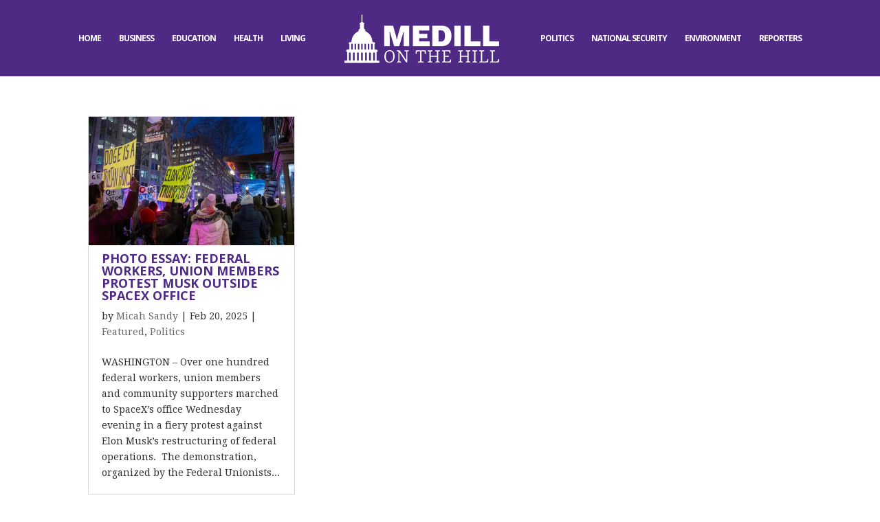

--- FILE ---
content_type: text/html; charset=UTF-8
request_url: https://medillonthehill.medill.northwestern.edu/tag/spacex/
body_size: 12132
content:
<!DOCTYPE html>
<html lang="en-US">
<head>
	<meta charset="UTF-8" />
<meta http-equiv="X-UA-Compatible" content="IE=edge">
	<link rel="pingback" href="https://medillonthehill.medill.northwestern.edu/xmlrpc.php" />

	<script type="text/javascript">
		document.documentElement.className = 'js';
	</script>

	<script>var et_site_url='https://medillonthehill.medill.northwestern.edu';var et_post_id='0';function et_core_page_resource_fallback(a,b){"undefined"===typeof b&&(b=a.sheet.cssRules&&0===a.sheet.cssRules.length);b&&(a.onerror=null,a.onload=null,a.href?a.href=et_site_url+"/?et_core_page_resource="+a.id+et_post_id:a.src&&(a.src=et_site_url+"/?et_core_page_resource="+a.id+et_post_id))}
</script><meta name='robots' content='index, follow, max-image-preview:large, max-snippet:-1, max-video-preview:-1' />
	<style>img:is([sizes="auto" i], [sizes^="auto," i]) { contain-intrinsic-size: 3000px 1500px }</style>
	
	<!-- This site is optimized with the Yoast SEO plugin v20.7 - https://yoast.com/wordpress/plugins/seo/ -->
	<title>spacex Archives - Medill on the Hill</title>
	<link rel="canonical" href="https://medillonthehill.medill.northwestern.edu/tag/spacex/" />
	<meta property="og:locale" content="en_US" />
	<meta property="og:type" content="article" />
	<meta property="og:title" content="spacex Archives - Medill on the Hill" />
	<meta property="og:url" content="https://medillonthehill.medill.northwestern.edu/tag/spacex/" />
	<meta property="og:site_name" content="Medill on the Hill" />
	<meta name="twitter:card" content="summary_large_image" />
	<script type="application/ld+json" class="yoast-schema-graph">{"@context":"https://schema.org","@graph":[{"@type":"CollectionPage","@id":"https://medillonthehill.medill.northwestern.edu/tag/spacex/","url":"https://medillonthehill.medill.northwestern.edu/tag/spacex/","name":"spacex Archives - Medill on the Hill","isPartOf":{"@id":"https://medillonthehill.medill.northwestern.edu/#website"},"primaryImageOfPage":{"@id":"https://medillonthehill.medill.northwestern.edu/tag/spacex/#primaryimage"},"image":{"@id":"https://medillonthehill.medill.northwestern.edu/tag/spacex/#primaryimage"},"thumbnailUrl":"https://medillonthehill.medill.northwestern.edu/wp-content/uploads/2025/02/SpaceX_SOS_Feb19_micahsandy-12_-scaled.jpg","breadcrumb":{"@id":"https://medillonthehill.medill.northwestern.edu/tag/spacex/#breadcrumb"},"inLanguage":"en-US"},{"@type":"ImageObject","inLanguage":"en-US","@id":"https://medillonthehill.medill.northwestern.edu/tag/spacex/#primaryimage","url":"https://medillonthehill.medill.northwestern.edu/wp-content/uploads/2025/02/SpaceX_SOS_Feb19_micahsandy-12_-scaled.jpg","contentUrl":"https://medillonthehill.medill.northwestern.edu/wp-content/uploads/2025/02/SpaceX_SOS_Feb19_micahsandy-12_-scaled.jpg","width":2560,"height":1707,"caption":"Protesters gather holding signs outside of SpaceX’s Washington office Feb.19, 2025 as they protest Elon Musk’s federal government restructuring. (Micah Sandy/MNS)"},{"@type":"BreadcrumbList","@id":"https://medillonthehill.medill.northwestern.edu/tag/spacex/#breadcrumb","itemListElement":[{"@type":"ListItem","position":1,"name":"Home","item":"https://medillonthehill.medill.northwestern.edu/"},{"@type":"ListItem","position":2,"name":"spacex"}]},{"@type":"WebSite","@id":"https://medillonthehill.medill.northwestern.edu/#website","url":"https://medillonthehill.medill.northwestern.edu/","name":"Medill on the Hill","description":"Exemplary Student Journalism","potentialAction":[{"@type":"SearchAction","target":{"@type":"EntryPoint","urlTemplate":"https://medillonthehill.medill.northwestern.edu/?s={search_term_string}"},"query-input":"required name=search_term_string"}],"inLanguage":"en-US"}]}</script>
	<!-- / Yoast SEO plugin. -->


<link rel="alternate" type="application/rss+xml" title="Medill on the Hill &raquo; Feed" href="https://medillonthehill.medill.northwestern.edu/feed/" />
<link rel="alternate" type="application/rss+xml" title="Medill on the Hill &raquo; Comments Feed" href="https://medillonthehill.medill.northwestern.edu/comments/feed/" />
<link rel="alternate" type="application/rss+xml" title="Medill on the Hill &raquo; spacex Tag Feed" href="https://medillonthehill.medill.northwestern.edu/tag/spacex/feed/" />
		<!-- This site uses the Google Analytics by MonsterInsights plugin v8.23.1 - Using Analytics tracking - https://www.monsterinsights.com/ -->
		<!-- Note: MonsterInsights is not currently configured on this site. The site owner needs to authenticate with Google Analytics in the MonsterInsights settings panel. -->
					<!-- No tracking code set -->
				<!-- / Google Analytics by MonsterInsights -->
		<script type="text/javascript">
/* <![CDATA[ */
window._wpemojiSettings = {"baseUrl":"https:\/\/s.w.org\/images\/core\/emoji\/16.0.1\/72x72\/","ext":".png","svgUrl":"https:\/\/s.w.org\/images\/core\/emoji\/16.0.1\/svg\/","svgExt":".svg","source":{"concatemoji":"https:\/\/medillonthehill.medill.northwestern.edu\/wp-includes\/js\/wp-emoji-release.min.js?ver=6.8.3"}};
/*! This file is auto-generated */
!function(s,n){var o,i,e;function c(e){try{var t={supportTests:e,timestamp:(new Date).valueOf()};sessionStorage.setItem(o,JSON.stringify(t))}catch(e){}}function p(e,t,n){e.clearRect(0,0,e.canvas.width,e.canvas.height),e.fillText(t,0,0);var t=new Uint32Array(e.getImageData(0,0,e.canvas.width,e.canvas.height).data),a=(e.clearRect(0,0,e.canvas.width,e.canvas.height),e.fillText(n,0,0),new Uint32Array(e.getImageData(0,0,e.canvas.width,e.canvas.height).data));return t.every(function(e,t){return e===a[t]})}function u(e,t){e.clearRect(0,0,e.canvas.width,e.canvas.height),e.fillText(t,0,0);for(var n=e.getImageData(16,16,1,1),a=0;a<n.data.length;a++)if(0!==n.data[a])return!1;return!0}function f(e,t,n,a){switch(t){case"flag":return n(e,"\ud83c\udff3\ufe0f\u200d\u26a7\ufe0f","\ud83c\udff3\ufe0f\u200b\u26a7\ufe0f")?!1:!n(e,"\ud83c\udde8\ud83c\uddf6","\ud83c\udde8\u200b\ud83c\uddf6")&&!n(e,"\ud83c\udff4\udb40\udc67\udb40\udc62\udb40\udc65\udb40\udc6e\udb40\udc67\udb40\udc7f","\ud83c\udff4\u200b\udb40\udc67\u200b\udb40\udc62\u200b\udb40\udc65\u200b\udb40\udc6e\u200b\udb40\udc67\u200b\udb40\udc7f");case"emoji":return!a(e,"\ud83e\udedf")}return!1}function g(e,t,n,a){var r="undefined"!=typeof WorkerGlobalScope&&self instanceof WorkerGlobalScope?new OffscreenCanvas(300,150):s.createElement("canvas"),o=r.getContext("2d",{willReadFrequently:!0}),i=(o.textBaseline="top",o.font="600 32px Arial",{});return e.forEach(function(e){i[e]=t(o,e,n,a)}),i}function t(e){var t=s.createElement("script");t.src=e,t.defer=!0,s.head.appendChild(t)}"undefined"!=typeof Promise&&(o="wpEmojiSettingsSupports",i=["flag","emoji"],n.supports={everything:!0,everythingExceptFlag:!0},e=new Promise(function(e){s.addEventListener("DOMContentLoaded",e,{once:!0})}),new Promise(function(t){var n=function(){try{var e=JSON.parse(sessionStorage.getItem(o));if("object"==typeof e&&"number"==typeof e.timestamp&&(new Date).valueOf()<e.timestamp+604800&&"object"==typeof e.supportTests)return e.supportTests}catch(e){}return null}();if(!n){if("undefined"!=typeof Worker&&"undefined"!=typeof OffscreenCanvas&&"undefined"!=typeof URL&&URL.createObjectURL&&"undefined"!=typeof Blob)try{var e="postMessage("+g.toString()+"("+[JSON.stringify(i),f.toString(),p.toString(),u.toString()].join(",")+"));",a=new Blob([e],{type:"text/javascript"}),r=new Worker(URL.createObjectURL(a),{name:"wpTestEmojiSupports"});return void(r.onmessage=function(e){c(n=e.data),r.terminate(),t(n)})}catch(e){}c(n=g(i,f,p,u))}t(n)}).then(function(e){for(var t in e)n.supports[t]=e[t],n.supports.everything=n.supports.everything&&n.supports[t],"flag"!==t&&(n.supports.everythingExceptFlag=n.supports.everythingExceptFlag&&n.supports[t]);n.supports.everythingExceptFlag=n.supports.everythingExceptFlag&&!n.supports.flag,n.DOMReady=!1,n.readyCallback=function(){n.DOMReady=!0}}).then(function(){return e}).then(function(){var e;n.supports.everything||(n.readyCallback(),(e=n.source||{}).concatemoji?t(e.concatemoji):e.wpemoji&&e.twemoji&&(t(e.twemoji),t(e.wpemoji)))}))}((window,document),window._wpemojiSettings);
/* ]]> */
</script>
<meta content="On The Hill v.1.0.0" name="generator"/><link rel='stylesheet' id='wpmf_divi_css-css' href='https://medillonthehill.medill.northwestern.edu/wp-content/plugins/wp-media-folder/assets/css/divi-widgets.css?ver=5.5.10' type='text/css' media='all' />
<link rel='stylesheet' id='jquery.prettyphoto-css' href='https://medillonthehill.medill.northwestern.edu/wp-content/plugins/wp-video-lightbox/css/prettyPhoto.css?ver=6.8.3' type='text/css' media='all' />
<link rel='stylesheet' id='video-lightbox-css' href='https://medillonthehill.medill.northwestern.edu/wp-content/plugins/wp-video-lightbox/wp-video-lightbox.css?ver=6.8.3' type='text/css' media='all' />
<link rel='stylesheet' id='sbi_styles-css' href='https://medillonthehill.medill.northwestern.edu/wp-content/plugins/instagram-feed/css/sbi-styles.min.css?ver=6.1.4' type='text/css' media='all' />
<style id='wp-emoji-styles-inline-css' type='text/css'>

	img.wp-smiley, img.emoji {
		display: inline !important;
		border: none !important;
		box-shadow: none !important;
		height: 1em !important;
		width: 1em !important;
		margin: 0 0.07em !important;
		vertical-align: -0.1em !important;
		background: none !important;
		padding: 0 !important;
	}
</style>
<link rel='stylesheet' id='wp-block-library-css' href='https://medillonthehill.medill.northwestern.edu/wp-includes/css/dist/block-library/style.min.css?ver=6.8.3' type='text/css' media='all' />
<style id='classic-theme-styles-inline-css' type='text/css'>
/*! This file is auto-generated */
.wp-block-button__link{color:#fff;background-color:#32373c;border-radius:9999px;box-shadow:none;text-decoration:none;padding:calc(.667em + 2px) calc(1.333em + 2px);font-size:1.125em}.wp-block-file__button{background:#32373c;color:#fff;text-decoration:none}
</style>
<link rel='stylesheet' id='wp-components-css' href='https://medillonthehill.medill.northwestern.edu/wp-includes/css/dist/components/style.min.css?ver=6.8.3' type='text/css' media='all' />
<link rel='stylesheet' id='wp-preferences-css' href='https://medillonthehill.medill.northwestern.edu/wp-includes/css/dist/preferences/style.min.css?ver=6.8.3' type='text/css' media='all' />
<link rel='stylesheet' id='wp-block-editor-css' href='https://medillonthehill.medill.northwestern.edu/wp-includes/css/dist/block-editor/style.min.css?ver=6.8.3' type='text/css' media='all' />
<link rel='stylesheet' id='wp-reusable-blocks-css' href='https://medillonthehill.medill.northwestern.edu/wp-includes/css/dist/reusable-blocks/style.min.css?ver=6.8.3' type='text/css' media='all' />
<link rel='stylesheet' id='wp-patterns-css' href='https://medillonthehill.medill.northwestern.edu/wp-includes/css/dist/patterns/style.min.css?ver=6.8.3' type='text/css' media='all' />
<link rel='stylesheet' id='wp-editor-css' href='https://medillonthehill.medill.northwestern.edu/wp-includes/css/dist/editor/style.min.css?ver=6.8.3' type='text/css' media='all' />
<link rel='stylesheet' id='blocks-twoj-slideshow-style-css-css' href='https://medillonthehill.medill.northwestern.edu/wp-content/plugins/2j-slideshow/inc/addons/block/dist/blocks.style.build.css?ver=1.3.53' type='text/css' media='all' />
<style id='global-styles-inline-css' type='text/css'>
:root{--wp--preset--aspect-ratio--square: 1;--wp--preset--aspect-ratio--4-3: 4/3;--wp--preset--aspect-ratio--3-4: 3/4;--wp--preset--aspect-ratio--3-2: 3/2;--wp--preset--aspect-ratio--2-3: 2/3;--wp--preset--aspect-ratio--16-9: 16/9;--wp--preset--aspect-ratio--9-16: 9/16;--wp--preset--color--black: #000000;--wp--preset--color--cyan-bluish-gray: #abb8c3;--wp--preset--color--white: #ffffff;--wp--preset--color--pale-pink: #f78da7;--wp--preset--color--vivid-red: #cf2e2e;--wp--preset--color--luminous-vivid-orange: #ff6900;--wp--preset--color--luminous-vivid-amber: #fcb900;--wp--preset--color--light-green-cyan: #7bdcb5;--wp--preset--color--vivid-green-cyan: #00d084;--wp--preset--color--pale-cyan-blue: #8ed1fc;--wp--preset--color--vivid-cyan-blue: #0693e3;--wp--preset--color--vivid-purple: #9b51e0;--wp--preset--gradient--vivid-cyan-blue-to-vivid-purple: linear-gradient(135deg,rgba(6,147,227,1) 0%,rgb(155,81,224) 100%);--wp--preset--gradient--light-green-cyan-to-vivid-green-cyan: linear-gradient(135deg,rgb(122,220,180) 0%,rgb(0,208,130) 100%);--wp--preset--gradient--luminous-vivid-amber-to-luminous-vivid-orange: linear-gradient(135deg,rgba(252,185,0,1) 0%,rgba(255,105,0,1) 100%);--wp--preset--gradient--luminous-vivid-orange-to-vivid-red: linear-gradient(135deg,rgba(255,105,0,1) 0%,rgb(207,46,46) 100%);--wp--preset--gradient--very-light-gray-to-cyan-bluish-gray: linear-gradient(135deg,rgb(238,238,238) 0%,rgb(169,184,195) 100%);--wp--preset--gradient--cool-to-warm-spectrum: linear-gradient(135deg,rgb(74,234,220) 0%,rgb(151,120,209) 20%,rgb(207,42,186) 40%,rgb(238,44,130) 60%,rgb(251,105,98) 80%,rgb(254,248,76) 100%);--wp--preset--gradient--blush-light-purple: linear-gradient(135deg,rgb(255,206,236) 0%,rgb(152,150,240) 100%);--wp--preset--gradient--blush-bordeaux: linear-gradient(135deg,rgb(254,205,165) 0%,rgb(254,45,45) 50%,rgb(107,0,62) 100%);--wp--preset--gradient--luminous-dusk: linear-gradient(135deg,rgb(255,203,112) 0%,rgb(199,81,192) 50%,rgb(65,88,208) 100%);--wp--preset--gradient--pale-ocean: linear-gradient(135deg,rgb(255,245,203) 0%,rgb(182,227,212) 50%,rgb(51,167,181) 100%);--wp--preset--gradient--electric-grass: linear-gradient(135deg,rgb(202,248,128) 0%,rgb(113,206,126) 100%);--wp--preset--gradient--midnight: linear-gradient(135deg,rgb(2,3,129) 0%,rgb(40,116,252) 100%);--wp--preset--font-size--small: 13px;--wp--preset--font-size--medium: 20px;--wp--preset--font-size--large: 36px;--wp--preset--font-size--x-large: 42px;--wp--preset--spacing--20: 0.44rem;--wp--preset--spacing--30: 0.67rem;--wp--preset--spacing--40: 1rem;--wp--preset--spacing--50: 1.5rem;--wp--preset--spacing--60: 2.25rem;--wp--preset--spacing--70: 3.38rem;--wp--preset--spacing--80: 5.06rem;--wp--preset--shadow--natural: 6px 6px 9px rgba(0, 0, 0, 0.2);--wp--preset--shadow--deep: 12px 12px 50px rgba(0, 0, 0, 0.4);--wp--preset--shadow--sharp: 6px 6px 0px rgba(0, 0, 0, 0.2);--wp--preset--shadow--outlined: 6px 6px 0px -3px rgba(255, 255, 255, 1), 6px 6px rgba(0, 0, 0, 1);--wp--preset--shadow--crisp: 6px 6px 0px rgba(0, 0, 0, 1);}:where(.is-layout-flex){gap: 0.5em;}:where(.is-layout-grid){gap: 0.5em;}body .is-layout-flex{display: flex;}.is-layout-flex{flex-wrap: wrap;align-items: center;}.is-layout-flex > :is(*, div){margin: 0;}body .is-layout-grid{display: grid;}.is-layout-grid > :is(*, div){margin: 0;}:where(.wp-block-columns.is-layout-flex){gap: 2em;}:where(.wp-block-columns.is-layout-grid){gap: 2em;}:where(.wp-block-post-template.is-layout-flex){gap: 1.25em;}:where(.wp-block-post-template.is-layout-grid){gap: 1.25em;}.has-black-color{color: var(--wp--preset--color--black) !important;}.has-cyan-bluish-gray-color{color: var(--wp--preset--color--cyan-bluish-gray) !important;}.has-white-color{color: var(--wp--preset--color--white) !important;}.has-pale-pink-color{color: var(--wp--preset--color--pale-pink) !important;}.has-vivid-red-color{color: var(--wp--preset--color--vivid-red) !important;}.has-luminous-vivid-orange-color{color: var(--wp--preset--color--luminous-vivid-orange) !important;}.has-luminous-vivid-amber-color{color: var(--wp--preset--color--luminous-vivid-amber) !important;}.has-light-green-cyan-color{color: var(--wp--preset--color--light-green-cyan) !important;}.has-vivid-green-cyan-color{color: var(--wp--preset--color--vivid-green-cyan) !important;}.has-pale-cyan-blue-color{color: var(--wp--preset--color--pale-cyan-blue) !important;}.has-vivid-cyan-blue-color{color: var(--wp--preset--color--vivid-cyan-blue) !important;}.has-vivid-purple-color{color: var(--wp--preset--color--vivid-purple) !important;}.has-black-background-color{background-color: var(--wp--preset--color--black) !important;}.has-cyan-bluish-gray-background-color{background-color: var(--wp--preset--color--cyan-bluish-gray) !important;}.has-white-background-color{background-color: var(--wp--preset--color--white) !important;}.has-pale-pink-background-color{background-color: var(--wp--preset--color--pale-pink) !important;}.has-vivid-red-background-color{background-color: var(--wp--preset--color--vivid-red) !important;}.has-luminous-vivid-orange-background-color{background-color: var(--wp--preset--color--luminous-vivid-orange) !important;}.has-luminous-vivid-amber-background-color{background-color: var(--wp--preset--color--luminous-vivid-amber) !important;}.has-light-green-cyan-background-color{background-color: var(--wp--preset--color--light-green-cyan) !important;}.has-vivid-green-cyan-background-color{background-color: var(--wp--preset--color--vivid-green-cyan) !important;}.has-pale-cyan-blue-background-color{background-color: var(--wp--preset--color--pale-cyan-blue) !important;}.has-vivid-cyan-blue-background-color{background-color: var(--wp--preset--color--vivid-cyan-blue) !important;}.has-vivid-purple-background-color{background-color: var(--wp--preset--color--vivid-purple) !important;}.has-black-border-color{border-color: var(--wp--preset--color--black) !important;}.has-cyan-bluish-gray-border-color{border-color: var(--wp--preset--color--cyan-bluish-gray) !important;}.has-white-border-color{border-color: var(--wp--preset--color--white) !important;}.has-pale-pink-border-color{border-color: var(--wp--preset--color--pale-pink) !important;}.has-vivid-red-border-color{border-color: var(--wp--preset--color--vivid-red) !important;}.has-luminous-vivid-orange-border-color{border-color: var(--wp--preset--color--luminous-vivid-orange) !important;}.has-luminous-vivid-amber-border-color{border-color: var(--wp--preset--color--luminous-vivid-amber) !important;}.has-light-green-cyan-border-color{border-color: var(--wp--preset--color--light-green-cyan) !important;}.has-vivid-green-cyan-border-color{border-color: var(--wp--preset--color--vivid-green-cyan) !important;}.has-pale-cyan-blue-border-color{border-color: var(--wp--preset--color--pale-cyan-blue) !important;}.has-vivid-cyan-blue-border-color{border-color: var(--wp--preset--color--vivid-cyan-blue) !important;}.has-vivid-purple-border-color{border-color: var(--wp--preset--color--vivid-purple) !important;}.has-vivid-cyan-blue-to-vivid-purple-gradient-background{background: var(--wp--preset--gradient--vivid-cyan-blue-to-vivid-purple) !important;}.has-light-green-cyan-to-vivid-green-cyan-gradient-background{background: var(--wp--preset--gradient--light-green-cyan-to-vivid-green-cyan) !important;}.has-luminous-vivid-amber-to-luminous-vivid-orange-gradient-background{background: var(--wp--preset--gradient--luminous-vivid-amber-to-luminous-vivid-orange) !important;}.has-luminous-vivid-orange-to-vivid-red-gradient-background{background: var(--wp--preset--gradient--luminous-vivid-orange-to-vivid-red) !important;}.has-very-light-gray-to-cyan-bluish-gray-gradient-background{background: var(--wp--preset--gradient--very-light-gray-to-cyan-bluish-gray) !important;}.has-cool-to-warm-spectrum-gradient-background{background: var(--wp--preset--gradient--cool-to-warm-spectrum) !important;}.has-blush-light-purple-gradient-background{background: var(--wp--preset--gradient--blush-light-purple) !important;}.has-blush-bordeaux-gradient-background{background: var(--wp--preset--gradient--blush-bordeaux) !important;}.has-luminous-dusk-gradient-background{background: var(--wp--preset--gradient--luminous-dusk) !important;}.has-pale-ocean-gradient-background{background: var(--wp--preset--gradient--pale-ocean) !important;}.has-electric-grass-gradient-background{background: var(--wp--preset--gradient--electric-grass) !important;}.has-midnight-gradient-background{background: var(--wp--preset--gradient--midnight) !important;}.has-small-font-size{font-size: var(--wp--preset--font-size--small) !important;}.has-medium-font-size{font-size: var(--wp--preset--font-size--medium) !important;}.has-large-font-size{font-size: var(--wp--preset--font-size--large) !important;}.has-x-large-font-size{font-size: var(--wp--preset--font-size--x-large) !important;}
:where(.wp-block-post-template.is-layout-flex){gap: 1.25em;}:where(.wp-block-post-template.is-layout-grid){gap: 1.25em;}
:where(.wp-block-columns.is-layout-flex){gap: 2em;}:where(.wp-block-columns.is-layout-grid){gap: 2em;}
:root :where(.wp-block-pullquote){font-size: 1.5em;line-height: 1.6;}
</style>
<link rel='stylesheet' id='fvp-frontend-css' href='https://medillonthehill.medill.northwestern.edu/wp-content/plugins/featured-video-plus/styles/frontend.css?ver=2.3.3' type='text/css' media='all' />
<link rel='stylesheet' id='divi-style-css' href='https://medillonthehill.medill.northwestern.edu/wp-content/themes/OnTheHill/style.css?ver=3.19.3' type='text/css' media='all' />
<link rel='stylesheet' id='wpmf-styles-css' href='https://medillonthehill.medill.northwestern.edu/wp-content/plugins/wp-media-folder/class/divi-widgets/styles/style.min.css?ver=1.0.0' type='text/css' media='all' />
<link rel='stylesheet' id='dashicons-css' href='https://medillonthehill.medill.northwestern.edu/wp-includes/css/dashicons.min.css?ver=6.8.3' type='text/css' media='all' />
<script type="text/javascript" src="https://medillonthehill.medill.northwestern.edu/wp-includes/js/jquery/jquery.min.js?ver=3.7.1" id="jquery-core-js"></script>
<script type="text/javascript" src="https://medillonthehill.medill.northwestern.edu/wp-includes/js/jquery/jquery-migrate.min.js?ver=3.4.1" id="jquery-migrate-js"></script>
<!--[if lt IE 8]>
<script type="text/javascript" src="https://medillonthehill.medill.northwestern.edu/wp-includes/js/json2.min.js?ver=2015-05-03" id="json2-js"></script>
<![endif]-->
<script type="text/javascript" id="live-blogging-js-extra">
/* <![CDATA[ */
var live_blogging = {"ajaxurl":"https:\/\/medillonthehill.medill.northwestern.edu\/wp-admin\/admin-ajax.php","update_effect":"top"};
/* ]]> */
</script>
<script type="text/javascript" src="https://medillonthehill.medill.northwestern.edu/wp-content/plugins/live-blogging/live-blogging.min.js?ver=6.8.3" id="live-blogging-js"></script>
<script type="text/javascript" src="https://medillonthehill.medill.northwestern.edu/wp-content/plugins/wp-video-lightbox/js/jquery.prettyPhoto.js?ver=3.1.6" id="jquery.prettyphoto-js"></script>
<script type="text/javascript" id="video-lightbox-js-extra">
/* <![CDATA[ */
var vlpp_vars = {"prettyPhoto_rel":"wp-video-lightbox","animation_speed":"fast","slideshow":"5000","autoplay_slideshow":"false","opacity":"0.80","show_title":"true","allow_resize":"true","allow_expand":"true","default_width":"640","default_height":"360","counter_separator_label":"\/","theme":"pp_default","horizontal_padding":"20","hideflash":"false","wmode":"opaque","autoplay":"true","modal":"false","deeplinking":"false","overlay_gallery":"true","overlay_gallery_max":"30","keyboard_shortcuts":"true","ie6_fallback":"true"};
/* ]]> */
</script>
<script type="text/javascript" src="https://medillonthehill.medill.northwestern.edu/wp-content/plugins/wp-video-lightbox/js/video-lightbox.js?ver=3.1.6" id="video-lightbox-js"></script>
<script type="text/javascript" src="https://medillonthehill.medill.northwestern.edu/wp-content/plugins/featured-video-plus/js/jquery.fitvids.min.js?ver=master-2015-08" id="jquery.fitvids-js"></script>
<script type="text/javascript" id="fvp-frontend-js-extra">
/* <![CDATA[ */
var fvpdata = {"ajaxurl":"https:\/\/medillonthehill.medill.northwestern.edu\/wp-admin\/admin-ajax.php","nonce":"4cc363bef2","fitvids":"1","dynamic":"","overlay":"","opacity":"0.75","color":"b","width":"640"};
/* ]]> */
</script>
<script type="text/javascript" src="https://medillonthehill.medill.northwestern.edu/wp-content/plugins/featured-video-plus/js/frontend.min.js?ver=2.3.3" id="fvp-frontend-js"></script>
<link rel="https://api.w.org/" href="https://medillonthehill.medill.northwestern.edu/wp-json/" /><link rel="alternate" title="JSON" type="application/json" href="https://medillonthehill.medill.northwestern.edu/wp-json/wp/v2/tags/1248" /><link rel="EditURI" type="application/rsd+xml" title="RSD" href="https://medillonthehill.medill.northwestern.edu/xmlrpc.php?rsd" />
<meta name="generator" content="WordPress 6.8.3" />
	<link rel="preconnect" href="https://fonts.googleapis.com">
	<link rel="preconnect" href="https://fonts.gstatic.com">
	<!-- Start cookieyes banner --> <script id="cookieyes" type="text/javascript" src="https://cdn-cookieyes.com/client_data/a56a512343ac7b1f47571ea7/script.js"></script> <!-- End cookieyes banner -->
<script>
            WP_VIDEO_LIGHTBOX_VERSION="1.9.7";
            WP_VID_LIGHTBOX_URL="https://medillonthehill.medill.northwestern.edu/wp-content/plugins/wp-video-lightbox";
                        function wpvl_paramReplace(name, string, value) {
                // Find the param with regex
                // Grab the first character in the returned string (should be ? or &)
                // Replace our href string with our new value, passing on the name and delimeter

                var re = new RegExp("[\?&]" + name + "=([^&#]*)");
                var matches = re.exec(string);
                var newString;

                if (matches === null) {
                    // if there are no params, append the parameter
                    newString = string + '?' + name + '=' + value;
                } else {
                    var delimeter = matches[0].charAt(0);
                    newString = string.replace(re, delimeter + name + "=" + value);
                }
                return newString;
            }
            </script><meta name="viewport" content="width=device-width, initial-scale=1.0, maximum-scale=1.0, user-scalable=0" /><script>
(function($) {
    $(document).ready(function() {
        leftarea = $('#left-area');
        pageNavi = leftarea.find('.wp-pagenavi');
        pageNavigation = leftarea.find('.pagination');
 
        if ( pageNavi.lengh ) {
            pagenav = $('#left-area .wp-pagenavi');
        }
        else {
            pagenav = $('#left-area .pagination');
        }
        pagenav.detach();
        leftarea.after(pagenav);
    });
})(jQuery)
</script>

<script type="text/javascript">
jQuery( document ).ready(function() {
jQuery('.no-comment .post-meta').each(function(i, v) {
jQuery(v).contents().eq(6).wrap('<div class="remove-bar"/>');
jQuery(v).contents().eq(7).wrap('<div class="remove-bar"/>');
jQuery(v).contents().eq(8).wrap('<div class="remove-bar"/>');
jQuery(v).contents().eq(9).wrap('<div class="remove-bar"/>');
jQuery(v).contents().eq(10).wrap('<div class="remove-bar"/>');
jQuery(v).contents().eq(11).wrap('<div class="remove-bar"/>');
jQuery(v).contents().eq(12).wrap('<div class="remove-bar"/>');	
});
});
</script><link rel="icon" href="https://medillonthehill.medill.northwestern.edu/wp-content/uploads/2016/08/cropped-mothfavicon-32x32.png" sizes="32x32" />
<link rel="icon" href="https://medillonthehill.medill.northwestern.edu/wp-content/uploads/2016/08/cropped-mothfavicon-192x192.png" sizes="192x192" />
<link rel="apple-touch-icon" href="https://medillonthehill.medill.northwestern.edu/wp-content/uploads/2016/08/cropped-mothfavicon-180x180.png" />
<meta name="msapplication-TileImage" content="https://medillonthehill.medill.northwestern.edu/wp-content/uploads/2016/08/cropped-mothfavicon-270x270.png" />
<link rel="stylesheet" id="et-divi-customizer-global-cached-inline-styles" href="https://medillonthehill.medill.northwestern.edu/wp-content/cache/et/global/et-divi-customizer-global-17648855771123.min.css" onerror="et_core_page_resource_fallback(this, true)" onload="et_core_page_resource_fallback(this)" />	<style id="egf-frontend-styles" type="text/css">
		p {} h1 {} h2 {} h3 {} h4 {} h5 {} h6 {} 	</style>
	</head>
<body class="archive tag tag-spacex tag-1248 wp-theme-Divi wp-child-theme-OnTheHill et_button_no_icon et_pb_button_helper_class et_fullwidth_nav et_fixed_nav et_show_nav et_cover_background et_pb_gutter osx et_pb_gutters3 et_primary_nav_dropdown_animation_fade et_secondary_nav_dropdown_animation_fade et_pb_footer_columns3 et_header_style_split et_right_sidebar et_divi_theme et-db et_minified_js et_minified_css">
	<div id="page-container">

	
	
			<header id="main-header" data-height-onload="96">
			<div class="container clearfix et_menu_container">
							<div class="logo_container">
					<span class="logo_helper"></span>
					<a href="https://medillonthehill.medill.northwestern.edu/">
						<img src="/wp-content/uploads/2016/08/moth_logo_1.png" alt="Medill on the Hill" id="logo" data-height-percentage="85" />
					</a>
				</div>
							<div id="et-top-navigation" data-height="96" data-fixed-height="40">
											<nav id="top-menu-nav">
						<ul id="top-menu" class="nav"><li id="menu-item-25313" class="menu-item menu-item-type-post_type menu-item-object-page menu-item-home menu-item-25313"><a href="https://medillonthehill.medill.northwestern.edu/">Home</a></li>
<li id="menu-item-25314" class="menu-item menu-item-type-post_type menu-item-object-page menu-item-25314"><a href="https://medillonthehill.medill.northwestern.edu/business/">Business</a></li>
<li id="menu-item-25315" class="menu-item menu-item-type-post_type menu-item-object-page menu-item-25315"><a href="https://medillonthehill.medill.northwestern.edu/education/">Education</a></li>
<li id="menu-item-25316" class="menu-item menu-item-type-post_type menu-item-object-page menu-item-25316"><a href="https://medillonthehill.medill.northwestern.edu/health-science/">Health</a></li>
<li id="menu-item-25317" class="menu-item menu-item-type-post_type menu-item-object-page menu-item-25317"><a href="https://medillonthehill.medill.northwestern.edu/living/">Living</a></li>
<li id="menu-item-25431" class="menu-item menu-item-type-post_type menu-item-object-page menu-item-25431"><a href="https://medillonthehill.medill.northwestern.edu/politics-2/">Politics</a></li>
<li id="menu-item-25318" class="menu-item menu-item-type-post_type menu-item-object-page menu-item-25318"><a href="https://medillonthehill.medill.northwestern.edu/national-security/">National Security</a></li>
<li id="menu-item-25319" class="menu-item menu-item-type-post_type menu-item-object-page menu-item-25319"><a href="https://medillonthehill.medill.northwestern.edu/environment/">Environment</a></li>
<li id="menu-item-25321" class="menu-item menu-item-type-post_type menu-item-object-page menu-item-25321"><a href="https://medillonthehill.medill.northwestern.edu/reporters/">Reporters</a></li>
</ul>						</nav>
					
					
					
					
					<div id="et_mobile_nav_menu">
				<div class="mobile_nav closed">
					<span class="select_page">Select Page</span>
					<span class="mobile_menu_bar mobile_menu_bar_toggle"></span>
				</div>
			</div>				</div> <!-- #et-top-navigation -->
			</div> <!-- .container -->
			<div class="et_search_outer">
				<div class="container et_search_form_container">
					<form role="search" method="get" class="et-search-form" action="https://medillonthehill.medill.northwestern.edu/">
					<input type="search" class="et-search-field" placeholder="Search &hellip;" value="" name="s" title="Search for:" />					</form>
					<span class="et_close_search_field"></span>
				</div>
			</div>
		</header> <!-- #main-header -->
			<div id="et-main-area">
	
<div id="main-content">
	<div class="container">
		<div id="content-area" class="clearfix">
			<div id="left-area">
		
					<article id="post-44383" class="et_pb_post post-44383 post type-post status-publish format-standard has-post-thumbnail hentry category-featured category-politics tag-association-of-flight-attendants tag-doge tag-donald-trump tag-elon-musk tag-federal-employees tag-federal-funding-freeze tag-federal-unionists-network tag-labor-heritage-foundation tag-library-of-congress tag-oligarchy tag-robin-galbraith tag-sara-nelson tag-saul-schniderman tag-save-our-services tag-sharon-hartzell tag-spacex tag-woodrow-wilson-plaza">

											<a class="entry-featured-image-url" href="https://medillonthehill.medill.northwestern.edu/2025/02/photo-essay-federal-workers-union-members-protest-musk-outside-spacex-office/">
								<img src="https://medillonthehill.medill.northwestern.edu/wp-content/uploads/2025/02/SpaceX_SOS_Feb19_micahsandy-12_-1080x675.jpg" alt='Photo Essay: Federal workers, union members protest Musk outside SpaceX office' width='1080' height='675' />							</a>
					
															<h2 class="entry-title"><a href="https://medillonthehill.medill.northwestern.edu/2025/02/photo-essay-federal-workers-union-members-protest-musk-outside-spacex-office/">Photo Essay: Federal workers, union members protest Musk outside SpaceX office</a></h2>
					
					<p class="post-meta"> by <span class="author vcard"><a href="https://medillonthehill.medill.northwestern.edu/author/msandy/" title="Posts by Micah Sandy" rel="author">Micah Sandy</a></span> | <span class="published">Feb 20, 2025</span> | <a href="https://medillonthehill.medill.northwestern.edu/category/featured/" rel="category tag">Featured</a>, <a href="https://medillonthehill.medill.northwestern.edu/category/topics/politics/" rel="category tag">Politics</a></p>WASHINGTON – Over one hundred federal workers, union members and community supporters marched to SpaceX’s office Wednesday evening in a fiery protest against Elon Musk’s restructuring of federal operations.  The demonstration, organized by the Federal Unionists...				
					</article> <!-- .et_pb_post -->
			
					<article id="post-16038" class="et_pb_post post-16038 post type-post status-publish format-standard has-post-thumbnail hentry category-business category-science-technology tag-elon tag-musk tag-satellite tag-spacex tag-ula">

											<a class="entry-featured-image-url" href="https://medillonthehill.medill.northwestern.edu/2014/03/elon-musk-satellite/">
								<img src="https://s3.amazonaws.com/medill.wordpress.offload/WP%20Media%20Folder%20-%20medill-on-the-hill/wp-content/uploads/2014/03/photo-23-e1394051928848.jpg" alt='Elon Musk urges Senate to contract SpaceX satellite launch services' width='1080' height='675' />							</a>
					
															<h2 class="entry-title"><a href="https://medillonthehill.medill.northwestern.edu/2014/03/elon-musk-satellite/">Elon Musk urges Senate to contract SpaceX satellite launch services</a></h2>
					
					<p class="post-meta"> by <span class="author vcard"><a href="https://medillonthehill.medill.northwestern.edu/author/chaubursin/" title="Posts by Christophe Haubursin" rel="author">Christophe Haubursin</a></span> | <span class="published">Mar 5, 2014</span> | <a href="https://medillonthehill.medill.northwestern.edu/category/topics/business/" rel="category tag">Business</a>, <a href="https://medillonthehill.medill.northwestern.edu/category/topics/science-technology/" rel="category tag">Health &amp; Science</a></p>WASHINGTON — Tech magnate Elon Musk wants in on the Defense Department’s satellite space race, for capitalism’s sake. At a Senate hearing Wednesday, Musk, the CEO of electric car maker Tesla Motors, pushed for opening up satellite launch services to free market...				
					</article> <!-- .et_pb_post -->
						</div> <!-- #left-area -->

				<div id="sidebar">
		<div id="text-32" class="et_pb_widget widget_text"><h4 class="widgettitle">Medill on Twitter</h4>			<div class="textwidget"><p><a class="twitter-timeline" href="https://twitter.com/medillonthehill" data-width="322" data-height="700" data-link-color="#4e2a84">Tweets by medillonthehill</a></p><p><script src="//platform.twitter.com/widgets.js" async="" charset="utf-8"></script></p></div>
		</div> <!-- end .et_pb_widget --><div id="text-17" class="et_pb_widget widget_text"><h4 class="widgettitle">Medill Today &#8211; November 19, 2025</h4>			<div class="textwidget"><a id="69322518c7504" rel="wp-video-lightbox" href="https://vimeo.com/1138614333?width=640&#038;height=360" title=""><img decoding="async" src="http://medillonthehill.medill.northwestern.edu/wp-content/uploads/2014/10/medilltoday.jpg" class="video_lightbox_anchor_image" alt="" /></a>    <script>
    /* <![CDATA[ */
    jQuery(document).ready(function($){
        $(function(){
            var width = $(window).innerWidth();
            var setwidth = parseFloat(640);
            var ratio = parseFloat(0.5625);
            var height = parseFloat(360);
            var link = 'https://vimeo.com/1138614333?width=640&amp;height=360';
            if(width < setwidth)
            {
                height = Math.floor(width * 0.5625);
                //console.log("device width "+width+", set width "+640+", ratio "+0.5625+", new height "+ height);
                var new_url = wpvl_paramReplace('width', link, width);
                var new_url = wpvl_paramReplace('height', new_url, height);
                $("a#69322518c7504").attr('href', new_url);
                //console.log(new_url);
            }
        });
    });
    /* ]]> */
    </script>
</div>
		</div> <!-- end .et_pb_widget --><div id="text-5" class="et_pb_widget widget_text">			<div class="textwidget"><p>© 2025 Medill School of Journalism, Northwestern University</p>
</div>
		</div> <!-- end .et_pb_widget -->	</div> <!-- end #sidebar -->
		</div> <!-- #content-area -->
	</div> <!-- .container -->
</div> <!-- #main-content -->


			<footer id="main-footer">
				
<div class="container">
    <div id="footer-widgets" class="clearfix">
		<div class="footer-widget"><div id="text-30" class="fwidget et_pb_widget widget_text"><h4 class="title">Medill School of Journalism</h4>			<div class="textwidget"><p>Journalism, Media, Integrated Marketing Communications<br />
<a href="http://www.medill.northwestern.edu">www.medill.northwestern.edu</a></p>
</div>
		</div> <!-- end .fwidget --><div id="text-31" class="fwidget et_pb_widget widget_text"><h4 class="title">Northwestern University</h4>			<div class="textwidget"><p><a href="http://www.northwestern.edu">www.northwestern.edu</a></p>
</div>
		</div> <!-- end .fwidget --><div id="search-5" class="fwidget et_pb_widget widget_search"><h4 class="title">Search Stories</h4><form role="search" method="get" id="searchform" class="searchform" action="https://medillonthehill.medill.northwestern.edu/">
				<div>
					<label class="screen-reader-text" for="s">Search for:</label>
					<input type="text" value="" name="s" id="s" />
					<input type="submit" id="searchsubmit" value="Search" />
				</div>
			</form></div> <!-- end .fwidget --></div> <!-- end .footer-widget --><div class="footer-widget">
		<div id="recent-posts-3" class="fwidget et_pb_widget widget_recent_entries">
		<h4 class="title">Latest Stories</h4>
		<ul>
											<li>
					<a href="https://medillonthehill.medill.northwestern.edu/2025/12/from-air-travel-to-food-assistance-to-small-businesses-shutdown-aftereffects-linger/">FROM AIR TRAVEL TO FOOD ASSISTANCE TO SMALL BUSINESSES, SHUTDOWN AFTEREFFECTS LINGER</a>
											<span class="post-date">December 4, 2025</span>
									</li>
											<li>
					<a href="https://medillonthehill.medill.northwestern.edu/2025/12/photo-essay-nevada-congressional-delegation-hosts-capitol-christmas-tree-lighting-ceremony/">Photo Essay: Nevada congressional delegation hosts Capitol Christmas Tree Lighting Ceremony</a>
											<span class="post-date">December 4, 2025</span>
									</li>
											<li>
					<a href="https://medillonthehill.medill.northwestern.edu/2025/12/federal-agencies-to-prioritize-public-lands-development-over-local-preferences-that-conflict-with-administration-goals/">Federal agencies to prioritize public lands development over local preferences that conflict with administration goals</a>
											<span class="post-date">December 3, 2025</span>
									</li>
					</ul>

		</div> <!-- end .fwidget --><div id="text-33" class="fwidget et_pb_widget widget_text"><h4 class="title">Special Reports</h4>			<div class="textwidget"><ul>
<li><a href="https://medillonthehill.medill.northwestern.edu/campaign-2024/">Campaign 2024</a></li>
<li><a href="http://medillonthehill.medill.northwestern.edu/cybersecurity/">Cybersecurity</a></li>
</ul>
</div>
		</div> <!-- end .fwidget --></div> <!-- end .footer-widget --><div class="footer-widget"><div id="text-29" class="fwidget et_pb_widget widget_text"><h4 class="title">About Medill on the Hill</h4>			<div class="textwidget"><p>Medill on the Hill is part of Medill News Service, the Washington Program of the Medill School of Journalism. Undergraduate journalism students report on Congress, the White House and federal policy and politics in a real-time environment. Their stories appear on this website and in <a href="https://medillonthehill.medill.northwestern.edu/about/" style="color:#a37bb5;">news outlets that partner with Medill.</a></p>
<p>Medill is widely recognized as one of the leading schools of its kind in the world. For more than 100 years, the school has trained generations of highly respected journalists and advertising and IMC professionals.</p>
</div>
		</div> <!-- end .fwidget --></div> <!-- end .footer-widget -->    </div> <!-- #footer-widgets -->
</div>    <!-- .container -->

		
				<div id="footer-bottom">
					<div class="container clearfix">
				<ul class="et-social-icons">

	<li class="et-social-icon et-social-facebook">
		<a href="#" class="icon">
			<span>Facebook</span>
		</a>
	</li>
	<li class="et-social-icon et-social-twitter">
		<a href="#" class="icon">
			<span>Twitter</span>
		</a>
	</li>
	<li class="et-social-icon et-social-google-plus">
		<a href="#" class="icon">
			<span>Google</span>
		</a>
	</li>
	<li class="et-social-icon et-social-rss">
		<a href="https://medillonthehill.medill.northwestern.edu/feed/" class="icon">
			<span>RSS</span>
		</a>
	</li>

</ul>
						<p id="footer-info">Medill School of Journalism ©2016-2020<a href="http://www.elegantthemes.com" title="Premium WordPress Themes"></a> | <a href="http://www.northwestern.edu/">Northwestern University</a></p>
					</div>	<!-- .container -->
				</div>
			</footer> <!-- #main-footer -->
		</div> <!-- #et-main-area -->


	</div> <!-- #page-container -->

	<script type="speculationrules">
{"prefetch":[{"source":"document","where":{"and":[{"href_matches":"\/*"},{"not":{"href_matches":["\/wp-*.php","\/wp-admin\/*","\/wp-content\/uploads\/*","\/wp-content\/*","\/wp-content\/plugins\/*","\/wp-content\/themes\/OnTheHill\/*","\/wp-content\/themes\/Divi\/*","\/*\\?(.+)"]}},{"not":{"selector_matches":"a[rel~=\"nofollow\"]"}},{"not":{"selector_matches":".no-prefetch, .no-prefetch a"}}]},"eagerness":"conservative"}]}
</script>
<!-- Instagram Feed JS -->
<script type="text/javascript">
var sbiajaxurl = "https://medillonthehill.medill.northwestern.edu/wp-admin/admin-ajax.php";
</script>
	<script type="text/javascript">
			</script>
	<link rel='stylesheet' id='et-builder-googlefonts-css' href='https://fonts.googleapis.com/css?family=Open+Sans:300,300italic,regular,italic,600,600italic,700,700italic,800,800italic|Droid+Serif:regular,italic,700,700italic&#038;subset=cyrillic,greek,vietnamese,latin,greek-ext,latin-ext,cyrillic-ext' type='text/css' media='all' />
<script type="text/javascript" id="divi-custom-script-js-extra">
/* <![CDATA[ */
var DIVI = {"item_count":"%d Item","items_count":"%d Items"};
var et_shortcodes_strings = {"previous":"Previous","next":"Next"};
var et_pb_custom = {"ajaxurl":"https:\/\/medillonthehill.medill.northwestern.edu\/wp-admin\/admin-ajax.php","images_uri":"https:\/\/medillonthehill.medill.northwestern.edu\/wp-content\/themes\/Divi\/images","builder_images_uri":"https:\/\/medillonthehill.medill.northwestern.edu\/wp-content\/themes\/Divi\/includes\/builder\/images","et_frontend_nonce":"115fd9b298","subscription_failed":"Please, check the fields below to make sure you entered the correct information.","et_ab_log_nonce":"05f0400f33","fill_message":"Please, fill in the following fields:","contact_error_message":"Please, fix the following errors:","invalid":"Invalid email","captcha":"Captcha","prev":"Prev","previous":"Previous","next":"Next","wrong_captcha":"You entered the wrong number in captcha.","ignore_waypoints":"no","is_divi_theme_used":"1","widget_search_selector":".widget_search","is_ab_testing_active":"","page_id":"44383","unique_test_id":"","ab_bounce_rate":"5","is_cache_plugin_active":"no","is_shortcode_tracking":"","tinymce_uri":""};
var et_pb_box_shadow_elements = [];
/* ]]> */
</script>
<script type="text/javascript" src="https://medillonthehill.medill.northwestern.edu/wp-content/themes/Divi/js/custom.min.js?ver=3.19.3" id="divi-custom-script-js"></script>
<script type="text/javascript" src="https://medillonthehill.medill.northwestern.edu/wp-content/plugins/wp-media-folder/class/divi-widgets/scripts/frontend-bundle.min.js?ver=1.0.0" id="wpmf-frontend-bundle-js"></script>
<script type="text/javascript" src="https://medillonthehill.medill.northwestern.edu/wp-content/themes/Divi/core/admin/js/common.js?ver=3.19.3" id="et-core-common-js"></script>
    <script type="text/javascript">
        jQuery( function( $ ) {

            for (let i = 0; i < document.forms.length; ++i) {
                let form = document.forms[i];
				if ($(form).attr("method") != "get") { $(form).append('<input type="hidden" name="nbqAk_eDF" value="qnNy]dj_*U" />'); }
if ($(form).attr("method") != "get") { $(form).append('<input type="hidden" name="gvBxNRPOdE_LhV" value="fsJhy@HtLvEXQ0Na" />'); }
if ($(form).attr("method") != "get") { $(form).append('<input type="hidden" name="smcyh-EKr" value="h_qryO4GJ" />'); }
            }

            $(document).on('submit', 'form', function () {
				if ($(this).attr("method") != "get") { $(this).append('<input type="hidden" name="nbqAk_eDF" value="qnNy]dj_*U" />'); }
if ($(this).attr("method") != "get") { $(this).append('<input type="hidden" name="gvBxNRPOdE_LhV" value="fsJhy@HtLvEXQ0Na" />'); }
if ($(this).attr("method") != "get") { $(this).append('<input type="hidden" name="smcyh-EKr" value="h_qryO4GJ" />'); }
                return true;
            });

            jQuery.ajaxSetup({
                beforeSend: function (e, data) {

                    if (data.type !== 'POST') return;

                    if (typeof data.data === 'object' && data.data !== null) {
						data.data.append("nbqAk_eDF", "qnNy]dj_*U");
data.data.append("gvBxNRPOdE_LhV", "fsJhy@HtLvEXQ0Na");
data.data.append("smcyh-EKr", "h_qryO4GJ");
                    }
                    else {
                        data.data = data.data + '&nbqAk_eDF=qnNy]dj_*U&gvBxNRPOdE_LhV=fsJhy@HtLvEXQ0Na&smcyh-EKr=h_qryO4GJ';
                    }
                }
            });

        });
    </script>
	</body>
</html>

--- FILE ---
content_type: text/css
request_url: https://medillonthehill.medill.northwestern.edu/wp-content/themes/OnTheHill/style.css?ver=3.19.3
body_size: 225
content:
/*
 Theme Name:     On The Hill
 Theme URI:      http://www.pelicanmedia.net
 Description:    Medill on the Hill Theme
 Author:         Pelican Media
 Author URI:     http://www.pelicanmedia.net
 Template:       Divi
 Version:        1.0.0
*/

@import url("../Divi/style.css");

/* =Theme customization starts here
------------------------------------------------------- */